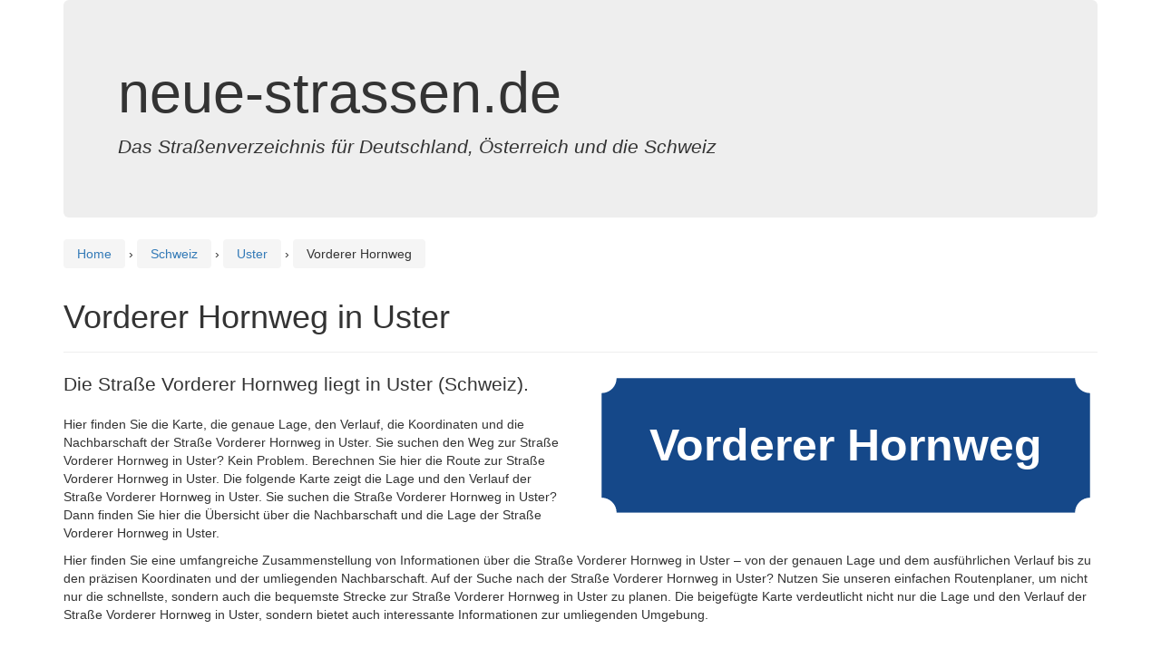

--- FILE ---
content_type: text/html; charset=utf-8
request_url: https://www.google.com/recaptcha/api2/aframe
body_size: 267
content:
<!DOCTYPE HTML><html><head><meta http-equiv="content-type" content="text/html; charset=UTF-8"></head><body><script nonce="svb9n8W0YmpaDNNK7akXNA">/** Anti-fraud and anti-abuse applications only. See google.com/recaptcha */ try{var clients={'sodar':'https://pagead2.googlesyndication.com/pagead/sodar?'};window.addEventListener("message",function(a){try{if(a.source===window.parent){var b=JSON.parse(a.data);var c=clients[b['id']];if(c){var d=document.createElement('img');d.src=c+b['params']+'&rc='+(localStorage.getItem("rc::a")?sessionStorage.getItem("rc::b"):"");window.document.body.appendChild(d);sessionStorage.setItem("rc::e",parseInt(sessionStorage.getItem("rc::e")||0)+1);localStorage.setItem("rc::h",'1768898372109');}}}catch(b){}});window.parent.postMessage("_grecaptcha_ready", "*");}catch(b){}</script></body></html>

--- FILE ---
content_type: application/javascript; charset=utf-8
request_url: https://fundingchoicesmessages.google.com/f/AGSKWxXKu4M6MEhCVDvn72FoP6C1ETpBVfOOvnWvVutUvmN6IPreTAm_qcHMtWChpPSkFpf7Q0JK1fQ2Z-h0WlVwzUACw8qPOyfd-rXO6JHKyMsUNo7G8BQ6dryLp2r16WfwZCRScf4_DBViId8RX3hutyect3PuxA3oOnP76D_4xDRBLc4jn_ulANcpgNdk/_/adnetmedia./adsbycurse./glam728./adlog.php?://pop-over.
body_size: -1289
content:
window['e272b7e8-8ce9-4beb-8d76-2d83d306a01d'] = true;

--- FILE ---
content_type: image/svg+xml
request_url: https://www.neue-strassen.de/schild.php?streetname=Vorderer%20Hornweg
body_size: 597
content:
<?xml version="1.0" encoding="utf-8"?>

<svg xmlns="http://www.w3.org/2000/svg" xmlns:xlink="http://www.w3.org/1999/xlink" viewBox="0 0 336 100">
<style>
    .heavy {
      font: bold 30px sans-serif;
	  alignment-baseline: central;
    }

  </style>
	
		<rect x="5" y="5" width="326" height="90" fill="#154889"/>
		<text x="168" y="50" class="heavy" fill="white" text-anchor="middle" style="alignment-baseline: central">Vorderer Hornweg</text>
		<circle cx="5" cy="5" r="10" fill="white"/>
		<circle cx="331" cy="5" r="10" fill="white"/>
		<circle cx="5" cy="95" r="10" fill="white"/>
		<circle cx="331" cy="95" r="10" fill="white"/>
		</svg>